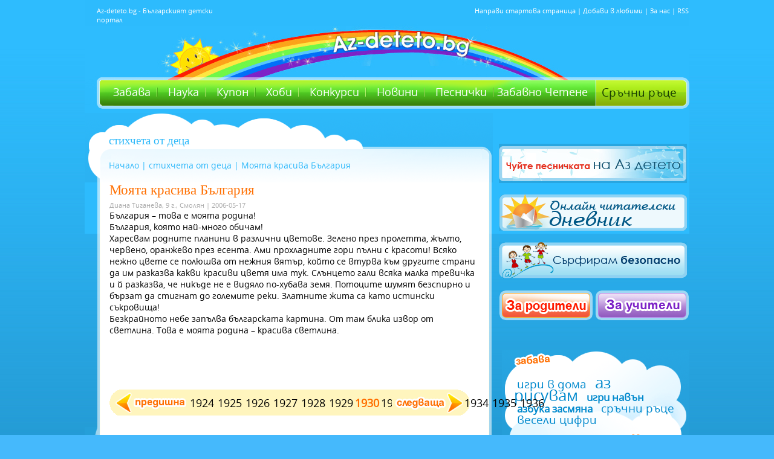

--- FILE ---
content_type: text/html; charset=UTF-8
request_url: https://az-deteto.bg/moyata-krasiva-balgariya/989/view.html
body_size: 48407
content:
<!DOCTYPE html>
<html>
<head>
<meta http-equiv="Content-Type" content="text/html; charset=utf-8" />
<title>Моята красива България</title>
  <META NAME="Description" CONTENT="Аз-детето - българският детски портал, Kid's portal, за всяко дете и всички деца на България">
  <META NAME="Keywords" CONTENT="Дете, дете, деца, детски, игри, играчки, учене, училище, кака, батко, стихче, стихчета, Хари Потър, Harry Potter, ДЕТСКИ, Игри, Учене, Забава, Клуб, Приказки,Здраве, фен, фенове, забава, клуб, мода, картички, мама, майка, семейство, родители, тестове, фокуси, стихове, приказки, вълшебства, рисувам, рисунки, здраве, цветове, гатанки, книжки, права, герои, любими, kids, children, Bulgaria, Bulgarian, best, selected, favorite, paint, rimes, RODITELI, РОДИТЕЛИ, stories, joy, fun, play">
<meta name="google-site-verification" content="bzaHXUhFY5aV47GXcmTUlVgN3IWqbHcQ53Sp5Qu5FTE" />
<meta name="robots" content="max-snippet:-1">
<meta name="robots" content="max-image-preview:standard">
<meta name="robots" content="max-video-preview:-1">
<link rel="stylesheet" type="text/css" href="/css/azdeteto-new.php?v=14042016" />
<link rel="stylesheet" type="text/css" href="/css/showcase.css" />
<script src="https://ajax.googleapis.com/ajax/libs/jquery/2.0.3/jquery.min.js"></script>
<script type="text/javascript" src="/js/prototype.js"></script>
<script type="text/javascript" src="/js/effects.js"></script>
<script type="text/javascript" src="/js/showcase.js"></script>
<link rel="stylesheet" href="/css/glider.css" type="text/css" media="screen" charset="utf-8">
<script src="/js/glider.js" type="text/javascript" charset="utf-8"></script>
<!--[if lt IE 7]>
<script defer type="text/javascript" src="/js/pngfix.js"></script>
<![endif]-->

<script type="text/javascript" src="/js/swobject.js"></script>


<link rel="SHORTCUT ICON" href="/css/img/favicon.ico" />

<script type="text/javascript" charset="UTF-8">
/* <![CDATA[ */
try { if (undefined == xajax.config) xajax.config = {}; } catch (e) { xajax = {}; xajax.config = {}; };
xajax.config.requestURI = "https://az-deteto.bg/moyata-krasiva-balgariya/989/view.html?p=view&offset=989&pg=moyata-krasiva-balgariya";
xajax.config.statusMessages = false;
xajax.config.waitCursor = true;
xajax.config.version = "xajax 0.5 rc2";
xajax.config.legacy = false;
xajax.config.defaultMode = "asynchronous";
xajax.config.defaultMethod = "POST";
/* ]]> */
</script>
<script type="text/javascript" src="/xajax/xajax_js/xajax_core.js" charset="UTF-8"></script>
<script type="text/javascript" charset="UTF-8">
/* <![CDATA[ */
window.setTimeout(
 function() {
  var scriptExists = false;
  try { if (xajax.isLoaded) scriptExists = true; }
  catch (e) {}
  if (!scriptExists) {
   alert("Error: the xajax Javascript component could not be included. Perhaps the URL is incorrect?\nURL: /xajax/xajax_js/xajax_core.js");
  }
 }, 2000);
/* ]]> */
</script>

<script type='text/javascript' charset='UTF-8'>
/* <![CDATA[ */
xajax_xdel_item = function() { return xajax.request( { xjxfun: 'xdel_item' }, { parameters: arguments } ); };
xajax_xdel_item_alert = function() { return xajax.request( { xjxfun: 'xdel_item_alert' }, { parameters: arguments } ); };
xajax_xdel_item_menu = function() { return xajax.request( { xjxfun: 'xdel_item_menu' }, { parameters: arguments } ); };
xajax_xdel_item_alert_menu = function() { return xajax.request( { xjxfun: 'xdel_item_alert_menu' }, { parameters: arguments } ); };
xajax_xcat = function() { return xajax.request( { xjxfun: 'xcat' }, { parameters: arguments } ); };
xajax_xcat_dt = function() { return xajax.request( { xjxfun: 'xcat_dt' }, { parameters: arguments } ); };
xajax_xregister = function() { return xajax.request( { xjxfun: 'xregister' }, { parameters: arguments } ); };
xajax_leksikon_exit = function() { return xajax.request( { xjxfun: 'leksikon_exit' }, { parameters: arguments } ); };
xajax_devinprint = function() { return xajax.request( { xjxfun: 'devinprint' }, { parameters: arguments } ); };
xajax_devinprint = function() { return xajax.request( { xjxfun: 'devinprint' }, { parameters: arguments } ); };
xajax_addprograma = function() { return xajax.request( { xjxfun: 'addprograma' }, { parameters: arguments } ); };
xajax_xphoto_edit = function() { return xajax.request( { xjxfun: 'xphoto_edit' }, { parameters: arguments } ); };
xajax_xvote = function() { return xajax.request( { xjxfun: 'xvote' }, { parameters: arguments } ); };
xajax_xlogin = function() { return xajax.request( { xjxfun: 'xlogin' }, { parameters: arguments } ); };
xajax_exitlogin = function() { return xajax.request( { xjxfun: 'exitlogin' }, { parameters: arguments } ); };
xajax_xquestion = function() { return xajax.request( { xjxfun: 'xquestion' }, { parameters: arguments } ); };
xajax_chetenevote = function() { return xajax.request( { xjxfun: 'chetenevote' }, { parameters: arguments } ); };
/* ]]> */
</script>



<script type="text/javascript">
function Close(n)
{
		var id = n;
		var element = document.getElementById(id);
        element.className = "hi";


}
</script>
<!-- Google Tag Manager / Old Google Analytics-->
<noscript><iframe src="//www.googletagmanager.com/ns.html?id=GTM-TGQWQQ"
height="0" width="0" style="display:none;visibility:hidden"></iframe></noscript>
<script>(function(w,d,s,l,i){w[l]=w[l]||[];w[l].push({'gtm.start':
new Date().getTime(),event:'gtm.js'});var f=d.getElementsByTagName(s)[0],
j=d.createElement(s),dl=l!='dataLayer'?'&l='+l:'';j.async=true;j.src=
'//www.googletagmanager.com/gtm.js?id='+i+dl;f.parentNode.insertBefore(j,f);
})(window,document,'script','dataLayer','GTM-TGQWQQ');</script>
<!-- End Google Tag Manager -->

<script type="text/javascript" src="/js/all.js"></script>
<meta name="google-site-verification" content="bzaHXUhFY5aV47GXcmTUlVgN3IWqbHcQ53Sp5Qu5FTE" />


        









<script type="text/javascript">

                var myKeys = "";
                var myVars = "&azdeteto_home=2&azdeteto_cat_id=2&azdeteto_subcat_id=14";


	</script>



<!-- PPID -->
<script type="text/javascript">
    !function(t,e){"object"==typeof exports&&"undefined"!=typeof module?module.exports=e():"function"==typeof define&&define.amd?define(e):(t=t||self).uuidv4=e()}(this,(function(){"use strict";var t="undefined"!=typeof crypto&&crypto.getRandomValues&&crypto.getRandomValues.bind(crypto)||"undefined"!=typeof msCrypto&&"function"==typeof msCrypto.getRandomValues&&msCrypto.getRandomValues.bind(msCrypto),e=new Uint8Array(16);function n(){if(!t)throw new Error("crypto.getRandomValues() not supported. See https://github.com/uuidjs/uuid#getrandomvalues-not-supported");return t(e)}for(var o=[],r=0;r<256;++r)o.push((r+256).toString(16).substr(1));return function(t,e,r){"string"==typeof t&&(e="binary"===t?new Uint8Array(16):null,t=null);var u=(t=t||{}).random||(t.rng||n)();if(u[6]=15&u[6]|64,u[8]=63&u[8]|128,e){for(var i=r||0,d=0;d<16;++d)e[i+d]=u[d];return e}return function(t,e){var n=e||0,r=o;return(r[t[n+0]]+r[t[n+1]]+r[t[n+2]]+r[t[n+3]]+r[t[n+4]]+r[t[n+5]]+r[t[n+6]]+r[t[n+7]]+r[t[n+8]]+r[t[n+9]]+r[t[n+10]]+r[t[n+11]]+r[t[n+12]]+r[t[n+13]]+r[t[n+14]]+r[t[n+15]]).toLowerCase()}(u)}}));

    if (localStorage.getItem("dfp_ppid") === null) {
        ppid = (new Date().getTime() / 1000 | 0) + '0000' + uuidv4();

        localStorage.setItem('dfp_ppid', ppid);
    }
    var ppid = localStorage.getItem('dfp_ppid') || null;
</script>
<!-- PPID / -->
    
    
<script async='async' src='https://www.googletagservices.com/tag/js/gpt.js'></script>
<script>
  var googletag = googletag || {};
  googletag.cmd = googletag.cmd || [];
</script>
<!--  start chetene  -->


<script>

  googletag.cmd.push(function() {  
    var mapping1 = googletag.sizeMapping().
        addSize([0, 0], []).
        addSize([1050, 200], [1,1]). // Desktop
        build(); 
 
    googletag.defineSlot('/1001631/az-deteto.bg_desktop/azd_300x250_cpm', [[300, 250], [300, 600]], 'div-gpt-ad-1509979864563-0').addService(googletag.pubads());
    googletag.defineSlot('/1001631/az-deteto.bg_desktop/azd_300x250_cpm_2', [[300, 250], [300, 600]], 'div-gpt-ad-1509979864563-1').addService(googletag.pubads());
    googletag.defineSlot('/1001631/az-deteto.bg_desktop/azd_580x400_underarticle', [[336, 280], [300, 250], [580, 400]], 'div-gpt-ad-1509979864563-3').addService(googletag.pubads());
    googletag.defineOutOfPageSlot('/1001631/az-deteto.bg_desktop/azd_nonstandard_all', 'div-gpt-ad-1509979864563-5').defineSizeMapping(mapping1).addService(googletag.pubads());
    googletag.pubads().enableSingleRequest();
    googletag.pubads().collapseEmptyDivs();
    googletag.pubads().setPublisherProvidedId(localStorage.getItem("dfp_ppid"));
    googletag.enableServices();
    googletag.pubads().setTargeting("tags", []);
    googletag.pubads().setTargeting("home","2");
    googletag.pubads().setTargeting("category_id","2");
    googletag.pubads().setTargeting("subcategory_id","14");
    googletag.pubads().setTargeting("article_id","989");
      });
</script>

<link rel="stylesheet" type="text/css" href="/css/grid.css" />
<link rel="stylesheet" type="text/css" href="/css/chetene.css" />

<!--  end chetene  -->
<!-- Begin Cookie Consent plugin by Silktide - https://silktide.com/cookieconsent -->
<!--
		<link rel="stylesheet" type="text/css" href="//cdnjs.cloudflare.com/ajax/libs/cookieconsent2/3.0.3/cookieconsent.min.css" />
			<script src="//cdnjs.cloudflare.com/ajax/libs/cookieconsent2/3.0.3/cookieconsent.min.js"></script>
				<script>
				window.addEventListener("load", function(){
				window.cookieconsent.initialise({

				  "layout": 'my-cool-layout',
				  "layouts": {
					'my-cool-layout': '<div class="cookie-popup-message">\
					  {{message}}<br />{{compliance}} {{link}}</div>',
				  },

				  "palette": {
					"popup": {
					  "background": "#000"
					},
					"button": {
					  "background": "#2cbafa"
					}
				  },
				  "theme": "classic",
				  "position": "bottom-left",
				  "content": {
					"message": "Ние и нашите партньори използваме технологии като “Бисквитки” за персонализиране на съдържанието и рекламите, които виждате, както и за да анализираме трафика на сайта.    Изберете “Приемам”, за да приемете използването на тези технологии.     За повече информация, моля запознайте се с обновените <a href='https://ibg.bg/id-715/' style='color:#ccc;text-decoration: underline;' target='_blank'>“Политика за Поверителност”</a> и <a href='https://ibg.bg/id-209' style='color:#ccc;text-decoration: underline;' target='_blank'>“Политика за Бисквитки”</a> на Инвестор.БГ АД.",
					"dismiss": "Приемам",
					"link": "Научи повече",
					"href": "https://ibg.bg/id-209"
				  }
				})});
				</script> -->
<!-- End Cookie Consent plugin -->



<!-- Facebook Pixel Code -->
<script>
!function(f,b,e,v,n,t,s){if(f.fbq)return;n=f.fbq=function(){n.callMethod?
n.callMethod.apply(n,arguments):n.queue.push(arguments)};if(!f._fbq)f._fbq=n;
n.push=n;n.loaded=!0;n.version='2.0';n.queue=[];t=b.createElement(e);t.async=!0;
t.src=v;s=b.getElementsByTagName(e)[0];s.parentNode.insertBefore(t,s)}(window,
document,'script','https://connect.facebook.net/en_US/fbevents.js');
fbq('init', '883979405070639'); // Insert your pixel ID here.
fbq('track', 'PageView');
</script>
<noscript><img height="1" width="1" style="display:none"
src="https://www.facebook.com/tr?id=883979405070639&ev=PageView&noscript=1"
/></noscript>
<!-- DO NOT MODIFY -->
<!-- End Facebook Pixel Code -->


        <meta property="og:image" content="https://az-deteto.bg//pic/article/picture/" />
        <meta property="og:title" content="Моята красива България" />
        <meta property="og:site_name" content="Az-deteto.bg"/>
        <meta property="og:url" content="https://az-deteto.bg/moyata-krasiva-balgariya/989/view.html"/>
        <meta property="og:description" content="Моята красива България"/>

<div id="fb-root"></div>
<script>
(function(d, s, id) {
  var js, fjs = d.getElementsByTagName(s)[0];
  if (d.getElementById(id)) return;
  js = d.createElement(s); js.id = id;
  js.src = 'https://connect.facebook.net/bg_BG/sdk.js#xfbml=1&version=v2.11&appId=202505503641323';
  fjs.parentNode.insertBefore(js, fjs);
}(document, 'script', 'facebook-jssdk'));</script>


<meta name="facebook-domain-verification" content="ffznuc5n4y0ec4hlza3qla2ubobrct" /> 


</head>


<body>

<script type='text/JavaScript' src='/js/copyinject.js'></script>

<script type="text/javascript">
(function(p){
    p.src = "//dmp.adform.net/dmp/profile/?pid=10193&sg=bg3az-deteto";
})(document.createElement("img"));
</script>
<noscript>
    <img src="//dmp.adform.net/dmp/profile/?pid=10193&sg=bg3az-deteto" style="display:none !important">
</noscript>

<div id="adoceaninvestorbgkddmopmgqk"></div>


<div id="body-all">
<div id="body">
<!--<div class="links_line" >
	<a target="_blank" href="https://www.ibg.bg/?utm_source=dnes&utm_medium=link&utm_campaign=lenta" class="logo"></a>
	<div class="links">
		<a target="_blank" href="https://www.dnes.bg/?utm_source=dnes&utm_medium=link&utm_campaign=lenta" alt="последни новини" title="последни новини">Dnes.bg</a><div class="sep"></div>
		<a target="_blank" href="https://www.investor.bg/?utm_source=dnes&utm_medium=link&utm_campaign=lenta" alt="финансови и бизнес новини" title="финансови и бизнес новини">Investor.bg</a><div class="sep"></div>

		<a target="_blank" href="https://www.gol.bg/?utm_source=dnes&utm_medium=link&utm_campaign=lenta" alt="спортни новини и футболни клубове" title="спортни новини и футболни клубове">Gol.bg</a><div class="sep"></div>
		<a target="_blank" href="https://www.automedia.bg/?utm_source=dnes&utm_medium=link&utm_campaign=lenta" alt="коли и новини за автомобили" title="коли и новини за автомобили">Automedia.bg</a><div class="sep"></div>
		<a target="_blank" href="https://www.tialoto.bg/?utm_source=dnes&utm_medium=link&utm_campaign=lenta" alt="лайфстайл сайт за жени" title="лайфстайл сайт за жени">Tialoto.bg</a><div class="sep"></div>
		<a target="_blank" href="https://www.az-jenata.bg/?utm_source=dnes&utm_medium=link&utm_campaign=lenta" alt="за модерната жена, съпруга и майка" title="за модерната жена, съпруга и майка">Az-jenata.bg</a><div class="sep"></div>
		<a class="sel" target="_blank" href="https://www.az-deteto.bg/?utm_source=dnes&utm_medium=link&utm_campaign=lenta" alt="детски портал" title="детски портал">Az-deteto.bg</a><div class="sep"></div>
		<a target="_blank" href="https://www.teenproblem.net/?utm_source=dnes&utm_medium=link&utm_campaign=lenta" alt="тийнейджърски съветник" title="тийнейджърски съветник">Teenproblem.net</a><div class="sep"></div>

		<a target="_blank" href="https://www.puls.bg/?utm_source=dnes&utm_medium=link&utm_campaign=lenta" alt="здравен портал" title="здравен портал">Puls.bg</a>
		<br style="clear: both;" />									
		<a target="_blank" href="https://www.nasamnatam.bg/?utm_source=dnes&utm_medium=link&utm_campaign=lenta" alt="туристически портал" title="туристически портал">Nasamnatam.com</a><div class="sep"></div>
		<a target="_blank" href="https://www.imoti.net/?utm_source=dnes&utm_medium=link&utm_campaign=lenta" alt="обяви за недвижими имоти" title="обяви за недвижими имоти">Imoti.net</a><div class="sep"></div>
		<a target="_blank" href="https://www.podnaem.bg/?utm_source=dnes&utm_medium=link&utm_campaign=lenta" alt="имоти под наем " title="имоти под наем ">Podnaem.bg</a><div class="sep"></div>
		<a target="_blank" href="https://www.rabota.bg/?utm_source=dnes&utm_medium=link&utm_campaign=lenta" alt="обяви за работа и обучения" title="обяви за работа и обучения">Rabota.bg</a><div class="sep"></div>
		<a target="_blank" href="https://www.start.bg/?utm_source=dnes&utm_medium=link&utm_campaign=lenta" alt="интернет каталог с полезни връзки" title="интернет каталог с полезни връзки">Start.bg</a><div class="sep"></div>

		<a target="_blank" href="https://www.blog.bg/?utm_source=dnes&utm_medium=link&utm_campaign=lenta" alt="безплатен блог хостинг" title="безплатен блог хостинг">Blog.bg</a><div class="sep"></div>
		<a target="_blank" href="https://www.aha.bg/?utm_source=dnes&utm_medium=link&utm_campaign=lenta" alt="сайт за запознанства" title="сайт за запознанства">Aha.bg</a><div class="sep"></div>						
		<a target="_blank" href="https://www.snimka.bg/?utm_source=dnes&utm_medium=link&utm_campaign=lenta" alt="качване и споделяне на снимки" title="качване и споделяне на снимки">Snimka.bg</a><div class="sep"></div>
		<a target="_blank" href="https://www.niesme.bg/?utm_source=dnes&utm_medium=link&utm_campaign=lenta" alt="групово пазаруване" title="групово пазаруване">Niesme.bg</a><div class="sep"></div>
					
		<div class="clearfix"></div>
	</div>
</div>-->
	<div id="header">
    	<div class="header-left">Az-deteto.bg - Българският детски портал</div>
        <div id="logo">
        	<a href="https://az-deteto.bg/index.html" title="Аз-детето - българският детски портал, Kid's portal, за всяко дете и всички деца на България"><span>Аз-детето - българският детски портал, Kid's portal, за всяко дете и всички деца на България</span></a>
        </div>
        <div class="header-right">
        	<a href="https://www.az-deteto.bg" onclick="style.behavior='url(#default#homepage)'; setHomePage('https://www.az-deteto.bg/');" title="Направи стартова страница">Направи стартова страница</a> | 
            <a href="javascript:window.bookmarksite('https://www.az-deteto.bg/','Az-deteto.bg')" title="Добави в любими">Добави в любими</a> | 
            <a href="https://az-deteto.bg/About-this-site/aboutus.html" title="About us">За нас</a> |
            <a href="https://az-deteto.bg/rss/xml20.php" title="RSS">RSS</a> 
            
        </div>
    </div>
    <div id="main-menu">
    	<!-- <div class="red-bee">
        	<div><img src="/css/img/red-bee.png" border="0" /></div>
        </div> -->
    	<div class="menu">
        	<a href="https://az-deteto.bg/igri-v-doma/cat.html" title="Забава">Забава</a>
            <a href="https://az-deteto.bg/nauka-za-detsa.html" title="Наука">Наука</a>
                      
            <a href="https://az-deteto.bg/tchestito/page.html" title="Купон">Купон</a>
            <a href="https://az-deteto.bg/lyubimi-geroi/cat.html" title="Хоби">Хоби</a>
            <a href="https://az-deteto.bg/konkursi/cat.html" title="Интересно">Конкурси</a>
            <a href="https://az-deteto.bg/novini-detski/cat.html" title="Новини">Новини</a>
            <a href="https://az-deteto.bg/pesnitchki-i-kliptcheta/clipcheta.html" title="Песнички">Песнички</a>
            <a href="https://az-deteto.bg/knigi/" title="Забавно четене" class="last">Забавно Четене</a>
        </div>
        
        <div class="sruchni">
        	<a href="/sratchni-ratse/cat.html" title="Сръчни ръце">Сръчни ръце</a>
        </div>
        
        <!--<div class="button-shop">
            <a href="https://shop.az-deteto.bg" target="_blank" title="Фен-шоп" class="shop">Фен-шоп</a>
        </div>-->
    </div>
    <!--<div style="color:#ffffff; background:#006efb; font-size:16px; margin: 102px 0 0 20px; padding:2px 5px; text-align:center; font-weight: bold;">
          Финалът на Забавното лятно четене е днес - 17.09 от 16.30ч в Американския център<br />към Столична библиотека на пл.Славейков. Заповядайте!
        </div>
    -->    
     <div id="content">   	<div id="main-page-inner">
        	<div class="cloud-inner">
            	<div><img src="/css/img/cloud-part.gif" border="0" /></div>
            </div>
			<div class="page-top">
            	<h2>стихчета от деца</h2>
				<div class="path">
<a href="https://az-deteto.bg/index.html" title="Начало">Начало</a> |


              <a href="https://az-deteto.bg/stihtcheta-ot-detsa/cat.html">стихчета от деца</a> |
       
Моята красива България

</div>            </div>
            <div class="page-y">
            	<div class="page-main">
              <!-- <h1>989</h1> -->

					<h1>Моята красива България</h1>
            <p class="author">Диана Тиганева, 9 г., Смолян | 2006-05-17</p>
                    <div style="float:left; padding:10px 0;">
    <div class="fb-share-button" data-href="https://az-deteto.bg/moyata-krasiva-balgariya/989/view.html" data-layout="button" data-size="small" data-mobile-iframe="true">
        <a class="fb-xfbml-parse-ignore" target="_blank" href="https://www.facebook.com/sharer/sharer.php?u=https://az-deteto.bg/moyata-krasiva-balgariya/989/view.html">Споделяне</a>
    </div>
</div>            <div class="text-inner">
                        
					<!--PIC--><!--BIG-->България – това е моята родина!
<BR>България, която най-много обичам!
<BR>Харесвам родните планини в различни цветове. Зелено през пролетта, жълто, червено, оранжево през есента. Ами прохладните гори пълни с красоти! Всяко нежно цвете се полюшва от нежния вятър, който се втурва към другите страни да им разказва какви красиви цветя има тук. Слънцето гали всяка малка тревичка и й разказва, че никъде не е видяло по-хубава земя. Потоците шумят безспирно и бързат да стигнат до големите реки. Златните жита са като истински съкровища!
<BR>Безкрайното небе запълва българската картина. От там блика извор от светлина. Това е моята родина – красива светлина.

                        <div style="float:left; padding:10px 0;">
    <div class="fb-share-button" data-href="https://az-deteto.bg/moyata-krasiva-balgariya/989/view.html" data-layout="button" data-size="small" data-mobile-iframe="true">
        <a class="fb-xfbml-parse-ignore" target="_blank" href="https://www.facebook.com/sharer/sharer.php?u=https://az-deteto.bg/moyata-krasiva-balgariya/989/view.html">Споделяне</a>
    </div>
</div>
					

					
					
					
          
					 					 					 					 					 						<br clear="all"/><br clear="all"/>
                    
<!-- /1001631/az-deteto.bg_desktop/azd_580x400_underarticle -->
<div id='div-gpt-ad-1509979864563-3'>
<script>
googletag.cmd.push(function() { googletag.display('div-gpt-ad-1509979864563-3'); });
</script>
</div>

            				</div>

              	              		<div class="numbers">
						<div class="prev-page"><a href="https://az-deteto.bg/moyata-krasiva-balgariya/988/view.html" title="Предишна"><img src="/css/img/prev-page.gif" alt="Предишна" title="Предишна" border="0" /></a></div><div class="page-number"><a href="https://az-deteto.bg/moyata-balgariya/996/view.html">1924</a><a href="https://az-deteto.bg/rodina/997/view.html">1925</a><a href="https://az-deteto.bg/balgariya/985/view.html">1926</a><a href="https://az-deteto.bg/utchilishten-podvig/986/view.html">1927</a><a href="https://az-deteto.bg/balgariyo/987/view.html">1928</a><a href="https://az-deteto.bg/moyata-krasiva-balgariya/988/view.html">1929</a><b>1930</b><a href="https://az-deteto.bg/moyata-krasiva-balgariya/990/view.html">1931</a><a href="https://az-deteto.bg/na-kupon/991/view.html">1932</a><a href="https://az-deteto.bg/---tsirk/983/view.html">1933</a><a href="https://az-deteto.bg/nay-krasivata/978/view.html">1934</a><a href="https://az-deteto.bg/sedmitsa/979/view.html">1935</a><a href="https://az-deteto.bg/prolet/980/view.html">1936</a></div>
        <div class="next-page"><a href="https://az-deteto.bg/moyata-krasiva-balgariya/990/view.html" title="Следваща"><img src="/css/img/next-page.gif" alt="Следваща" title="Следваща" border="0" /></a></div>
                    </div>
                  
                    <div class="comments">
                    	<div class="top-comments">
                        	<div class="com"><img src="/css/img/comment.gif" alt="Коментари" title="Коментари" border="0" /></div>
                            <div class="count"><b>1</b> коментар</div>
                        </div>
                        <div class="comments-y">

                                                	<div class="one-comment">
                            	<p class="name">....... ..........,  ... г., </p>
                                <p class="author">Публикувано на 21.12.2009</p>
                                <p class="text-comment"> хубаво е и то много.... :*</p>
                            </div>
                                                   </div>
                        <div class="comments-bottom">
                        <div class="cloud-comment">
                        	<div>
                            	<img src="/css/img/cloud-comment.png">
                            </div>
                        </div>
                        </div>
                    </div>

                    <div class="form-comments">

                        <a name="comment"></a>
                        <div class="form-ff">
                        	<img src="/css/img/title-comment.gif" alt="Коментирай" title="Коментирай" border="0" />

                            <form action="#comment" method="post">
                            	<table width="612" border="0" cellspacing="0" cellpadding="0">
                            
                                  <tr>
                                  	<td width="77">Име*</td>
                                    <td width="250"><input type="text" name="name" class="ff1" value="" /></td>
                                    <td rowspan="4" width="285"><textarea name="comment" class="t1">Напиши коментар*</textarea></td>
                                  </tr>
                                  <tr>
                                    <td>Фамилия</td>
                                    <td><input type="text" name="sname" class="ff1"  value=""/></td>
                                  </tr>
                                  <tr>
                                    <td>Възраст</td>
                                    <td><input type="text" name="year" class="ff1" value=""/></td>
                                  </tr>
                                  <tr>
                                    <td>Град</td>
                                    <td><input type="text" name="city" class="ff1" value=""/></td>
                                  </tr>
                                  <tr>
                                    <td colspan="3" align="right"><input type="submit" value="" name="send" class="ff2"></td>
                                  </tr>
                                </table>

                            </form>
                        </div>
                    </div>
                </div>
            </div>
            <br clear="all" />
        </div>
        <div id="right">
            <div class="top-banner">
            
<!-- /1001631/az-deteto.bg_desktop/azd_300x250_cpm -->
<div id='div-gpt-ad-1509979864563-0'>
<script>
googletag.cmd.push(function() { googletag.display('div-gpt-ad-1509979864563-0'); });
</script>
</div>
            </div><div><br clear="all" /></div>
            <div class="santa">
	           <div id="adoceaninvestorbgpmnkcpfuhz"></div>
			</div>
			<br clear="all" />
			<div class="santa">
				
				<div id="adoceaninvestorbgsogthimtso"></div>
				
			</div>
                  <div class="santa"><a href="https://az-deteto.bg/pesnitchkata-na-Az-deteto.bg/video_view.html" title="Чуйте песничката на Аз детето" target="_blank"><img src="/css/img/button-song.jpg" alt="Чуйте песничката на Аз детето" title="Чуйте песничката на Аз детето" border="0" /></a></div><br clear="all" />
           <div class="santa"><a href="https://az-deteto.bg/knigi" title="Онлайн читателски дневник" target="_blank"><img src="/css/img/diary.gif" alt="Онлайн читателски дневник" title="Онлайн читателски дневник" border="0" /></a></div><br clear="all" />
           <div class="santa"><a href="https://az-deteto.bg/safe" title="Сърфирам безопасно" target="_blank"><img src="/css/img/surfsafe.gif" alt="Сърфирам безопасно" title="Сърфирам безопасно" border="0" /></a></div><br clear="all" />
                   	<div class="top-buttons">
        		<a href="https://az-deteto.bg/za-roditeli/cat.html" title="За родители"><img src="/css/img/parents.png" alt="За родители" title="За родители" border="0" /></a>
                <a href="https://az-deteto.bg/za-utchiteli/cat.html" title="За учители"><img src="/css/img/teachers.png" alt="За учители" title="За учители" border="0" /></a>
            </div>


          <!--  <div class="search">
            	<form action="#" method="post">
                	<input type="text" name="key" value="ключова дума" class="f1" />
                    <input type="submit" name="search" value="" class="f2" />
                </form>
            </div>
            -->
            <div style="padding: 10px 0; float:left; width: 100%"><div class="fb-page" data-href="https://www.facebook.com/azdetetobg/" data-small-header="true" data-adapt-container-width="true" data-hide-cover="false" data-show-facepile="true"><blockquote cite="https://www.facebook.com/azdetetobg/" class="fb-xfbml-parse-ignore"><a href="https://www.facebook.com/azdetetobg/">Az-deteto.bg</a></blockquote></div></div>
            <div class="cloud">
            	<div class="cloud-y">
                	<div class="cloud-top">
                    	<div class="kare-cloud">
                        	<img src="/css/img/fun.png" alt="забава" title="забава" border="0" />
                            <br clear="all" />
                            <a href="https://az-deteto.bg/igri-v-doma/cat.html" title="" class="a2">игри в дома</a>
                            <a href="https://az-deteto.bg/az-risuvam/5/painter.html" title="" class="a3">аз рисувам</a>
                            <a href="https://az-deteto.bg/igri-za-navan/cat.html" title="" class="a4">игри навън</a>
                            <a href="https://az-deteto.bg/azbuka-zasmyana/page.html" title="" class="a4">азбука засмяна</a>
                            <a href="https://az-deteto.bg/sratchni-ratse/cat.html" title="" class="a2">сръчни ръце</a>
                            <a href="https://az-deteto.bg/veseli-tsifri/page.html" title="" class="a2">весели цифри</a>
                        </div>
                        <div class="kare-cloud">
                        	<img src="/css/img/read.png" alt="за четене" title="за четене" border="0" align="right" />
                            <br clear="all" />
                            <a href="https://az-deteto.bg/gatanki-ot-detsa-za-detsa/page.html" title="" class="a1">гатанки от деца за деца</a>
                            <a href="https://az-deteto.bg/stihove/cat.html" title="стихове" class="a2">стихове</a>
                            <a href="https://az-deteto.bg/gatanki/page.html" title="гатанки" class="a3">гатанки</a>
                            <a href="https://az-deteto.bg/poslovitsi/page.html" title="пословици" class="a1">пословици</a>
                            <a href="https://az-deteto.bg/prikazki-ot-detsa/cat.html" title="приказки от деца" class="a3">приказки от деца</a>
                            <a href="https://az-deteto.bg/prikazki-moderni/cat.html" title="приказки модерни" class="a1">приказки модерни</a>
                            <a href="https://az-deteto.bg/prikazki-valshebni/cat.html" title="приказки вълшебни" class="a3">приказки вълшебни</a>
                            <a href="https://az-deteto.bg/prikazki-narodni/cat.html" title="приказки народни" class="a1">приказки народни</a>
                            <a href="https://az-deteto.bg/stihtcheta-ot-detsa/cat.html" title="стихчета от деца" class="a1">стихчета от деца</a>

                        </div>
                        <div class="kare-cloud">
                        	<img src="/css/img/hoby.png" alt="хоби" title="хоби" border="0" align="right" />
                            <br clear="all" />
                            <a href="https://az-deteto.bg/lyubimi-geroi/cat.html" title="любими герои" class="a3">любими герои</a>
                            <a href="https://az-deteto.bg/sport/cat.html" title="спорт" class="a4">спорт</a>
                            <a href="https://az-deteto.bg/zookat/cat.html" title="зоокът" class="a1">зоокът</a>
                            <a href="https://az-deteto.bg/zabavna-nauka/cat.html" title="забавна наука" class="a2">забавна наука</a>
                            <a href="https://az-deteto.bg/fen-klub/page.html" title="фен клуб" class="a1">фен клуб</a>
                            <a href="https://az-deteto.bg/igratchki/cat.html" title="играчки" class="a1">играчки</a>
                            <a href="https://az-deteto.bg/interesno/cat.html" title="интересно" class="a3">интересно</a>
                            <a href="https://az-deteto.bg/kino-video-DVD-TV/cat.html" title="" class="a1">кино видео DVD</a>
                        </div>
                        <div class="kare-cloud">
                        	<img src="/css/img/interes.png" alt="интересно" title="интересно" border="0" />
                            <br clear="all" />
                            <a href="https://az-deteto.bg/novini-detski/cat.html" title="детски новини" class="a3">детски новини</a>
                            <a href="https://az-deteto.bg/praznitsi-prez-mesetsa/cat.html" title="календар" class="a1">календар</a>
                            <a href="https://az-deteto.bg/Vip--intervyu/cat.html" title="" class="a1">VIP интервю</a>
                            <a href="https://az-deteto.bg/konkursi/cat.html" title="конкурси" class="a3">конкурси</a>
                            <a href="https://az-deteto.bg/afish/cat.html" title="" class="a1">афиш</a>
                            <a href="https://az-deteto.bg/foto_eyes.html" title="фотопоглед" class="a3">фотопоглед</a>
                            <a href="https://az-deteto.bg/lyubopitno/cat.html" title="любопитно" class="a1">любопитно</a>
                            <a href="https://az-deteto.bg/pokani/cat.html" title="покани" class="a3">покани</a>
                            <a href="https://az-deteto.bg/vazhnite-neshta/cat.html" title="важни неща" class="a2">важни неща</a>
                             <a href="https://az-deteto.bg/balgariya/cat.html" title="България" class="a3">България</a>
                             <a href="https://az-deteto.bg/detski-horoskop/page.html" title="" class="a1">детски хороскоп</a>
                        </div>

                     
                    </div>
                </div>
                <div class="cloud-bottom">&nbsp;</div>
            </div>
            <div class="top-banner">
             

<!-- /1001631/az-deteto.bg_desktop/azd_300x250_cpm_2 -->
<div id='div-gpt-ad-1509979864563-1'>
<script>
googletag.cmd.push(function() { googletag.display('div-gpt-ad-1509979864563-1'); });
</script>
</div>
            </div>
            
            

        </div>   </div><br clear="all">
 </div>
</div>
<div id="bottom">
	<div id="bottom-inner">
	<!-- <div class="blue-bee">
    	<div><img src="/css/img/blue-bee.png" border="0" /></div>
    </div> -->
    <div class="deteto">
    	<a href="#" title="Аз Детето"><img src="/css/img/deteto.gif" alt="Аз Детето" title="Аз Детето" border="0" /></a>
        <div class="col1">
        	<ul>
					<li><a href="https://az-deteto.bg/leksikon.html" title="е-лексикон">е-лексикон</a>
					<li><a href="https://az-deteto.bg/igri-v-doma/cat.html" title="игри в дома">игри в дома</a>
					<li><a href="https://az-deteto.bg/sudoku/page.html" title="судоку">судоку</a>
					<li><a href="https://az-deteto.bg/az-risuvam/page.html" title="аз рисувам">аз рисувам</a>
					<li><a href="https://az-deteto.bg/sratchni-ratse/cat.html" title="игри навън">игри навън</a>
					<li><a href="https://az-deteto.bg/azbuka-zasmyana/page.html" title="азбука засмяна">азбука засмяна</a>
					<li><a href="https://az-deteto.bg/sratchni-ratse/cat.html" title="сръчни ръце">сръчни ръце</a>
					<li><a href="https://az-deteto.bg/veseli-tsifri/page.html" title="весели цифри">весели цифри</a>
            </ul>
        </div>
        <div class="col1">
        	<ul>
                    <li><a href="https://az-deteto.bg/gatanki-ot-detsa-za-detsa/page.html" title="гатанки от деца за деца">гатанки от деца за деца</a>
                    <li><a href="https://az-deteto.bg/stihove/cat.html" title="стихове">стихове</a>
                    <li><a href="https://az-deteto.bg/knizhki/page.html" title="книжки">книжки</a>
                    <li><a href="https://az-deteto.bg/poslovitsi/page.html" title="пословици">пословици</a>
                    <li><a href="https://az-deteto.bg/prikazki-ot-detsa/cat.html" title="приказки от деца">приказки от деца</a>
                    <li><a href="https://az-deteto.bg/skoropogovorki/stat_page.html" title="скоропоговорки">скоропоговорки</a>
                    <li><a href="https://az-deteto.bg/prikazki-moderni/cat.html" title="приказки модерни">приказки модерни</a>
                    <li><a href="https://az-deteto.bg/prikazki-valshebni/cat.html" title="приказки вълшебни">приказки вълшебни</a>
                    <li><a href="https://az-deteto.bg/prikazki-narodni/cat.html" title="приказки народни">приказки народни</a>

            </ul>
        </div>
    </div>
    <div class="whattodo">
    	<a href="#" title="Какво мога да правя" class="image"><img src="/css/img/whattodo.gif" alt="Какво мога да правя" title="Какво мога да правя" border="0" /></a>
        <div class="col2-first">
        	<ul>
               <li> <a href="https://az-deteto.bg/otsveti/page.html" title="Да оцветявам">Да оцветявам</a>
                <li><a href="https://az-deteto.bg/konkursi/cat.html" title="Да участвам в конкурси и печеля награди">Да участвам в конкурси и печеля награди</a>
                <li><a href="https://az-deteto.bg/sratchni-ratse/cat.html" title="Да майсторя интересни неща">Да майсторя интересни неща</a>

                <li><a href="https://az-deteto.bg/lyubimi-geroi/cat.html" title="Да науча още за моите любими герои">Да науча още за моите любими герои</a>
                <li><a href="https://az-deteto.bg/prikazki-valshebni/cat.html" title="Да прочета някоя вълшебна приказка">Да прочета някоя вълшебна приказка</a>
                <li><a href="https://az-deteto.bg/sudoku/page.html" title="Да играя Судоку">Да играя Судоку</a>
            </ul>
        </div>
<!--        <div class="col2">
        	<ul>
               <li><a href="https://az-deteto.bg/novini-detski/cat.html" title="детски новини">детски новини</a>
               <li><a href="https://az-deteto.bg/konkursi/cat.html" title="конкурси">конкурси</a>
               <li><a href="https://az-deteto.bg/foto_eyes.html" title="фотопоглед">фотопоглед</a>
               <li><a href="https://az-deteto.bg/video.html" title="видеопоглед">видеопоглед</a>
               <li><a href="https://az-deteto.bg/html/lyubopitno/cat.html" title="любопитно">любопитно</a>
               <li><a href="https://az-deteto.bg/pokani/cat.html" title="покани">покани</a>
            </ul>
        </div>

        <div class="col2">
        	<ul>
	         	<li><a href="https://az-deteto.bg/otsveti/page.html" title="оцвети">оцвети</a>
         		<li><a href="https://az-deteto.bg/v-rimi/stat_page.html" title="в рими">в рими</a>
         		<li><a href="https://az-deteto.bg/zalagalki/page.html" title="залъгалки">залъгалки</a>
         		<li><a href="https://az-deteto.bg/detski-biseri/page.html" title="детски бисери">детски бисери</a>
            </ul>
        </div>

        <div class="col2">
        	<ul>
                <li><a href="https://az-deteto.bg/nashite-idei/page.html" title="нашите идеи">нашите идеи</a>
                <li><a href="https://az-deteto.bg/initsiativi/cat.html" title="инициативи">инициативи</a>
                <li><a href="https://az-deteto.bg/eko-linkove/page.html" title="еко линкове">еко линкове</a>
            </ul>
        </div>
-->

    </div>
    <div class="bottom-menu">
        <a href="https://az-deteto.bg/medii/stat_page.html" title="за медиите">за медиите</a>
        <a href="https://az-deteto.bg/pravila-za-sigurnost-i-bezopasnost-v-internet-/view.html" title="безопасност в Интернет">безопасност в Интернет</a>
        <a href="https://az-deteto.bg/clubinfo.html" title="абонамент">абонамент</a>
        <a href="https://az-deteto.bg/contact.html" title="контакт">пишете ни</a>
        <a href="https://ibg.bg/id-157" title="Поверителност">поверителност</a>
        <a href="#"  class="last" onclick="javascript:googlefc.callbackQueue.push(googlefc.showRevocationMessage);return false;">лични данни</a>
    </div>

    <div id="footer" style="clear:both;">
        Публикуването на информация е разрешено при изрично цитиране "източник Az-deteto.bg" и приложен линк към сайта.
    </div>

    <div class="links-footer">
        <div style="width:1000px; border-top:1px solid #5fab15; padding:30px 0;">
    <a target="_blank" href="https://www.ibg.bg/?utm_source=dnes&utm_medium=link&utm_campaign=lenta" class="logo"></a>
	<a href="https://www.ibg.bg">Инвестор.БГ АД</a> &copy; 2001-
	<a href="https://www.az-deteto.bg">Az-deteto.bg</a> |
	<a href="https://ibg.bg/id-157/ " target="_blank">Условия за ползване</a> |
	<a href="https://az-deteto.bg/contacti.html">Контакти</a> |
	<a href="https://reklama.investor.bg/bg/id-300/%D0%A6%D0%B5%D0%BD%D0%B8.html">Реклама</a> |
	<a href="https://portfolio.ibg.bg/" target="_blank" title="Портфолио">Портфолио</a> | 
	<a href="javascript:window.open('https://help.ibg.bg/index.php?site=2&amp;ref=https://anode2/','','width=492,height=393,resizable=no,scrollbars=no'); void(0)">Пишете ни</a> |
		<a href="https://ibg.bg/id-209/Политика%20за%20поверителност.html">Поверителност</a>
	<br />

	<a href="https://www.ibg.bg">Investor.BG AD</a> &copy; 2001-
	<a href="https://www.az-deteto.bg">Az-deteto.bg</a> All rights reserved.
	<a href="https://az-deteto.bg/contactus.html ">Contact Us</a> |
	<a href="https://reklama.investor.bg/otherpages.php?id=51&setLanguage=3">Advertising</a>
	</div>
    </div>
</div><br clear="all">

</div>
</div>


<!-- (C)2000-2014 Gemius SA - gemiusAudience / az-deteto.com  / Az-deteto-all pages -->
<script type="text/javascript">
<!--//--><![CDATA[//><!--
var pp_gemius_identifier = 'ApgwC_etE63sZhZQLCZmtcSszUsK5EL1guoN2IQDxx..Q7';
// lines below shouldn't be edited
function gemius_pending(i) { window[i] = window[i] || function() {var x = window[i+'_pdata'] = window[i+'_pdata'] || []; x[x.length]=arguments;};};
gemius_pending('gemius_hit'); gemius_pending('gemius_event'); gemius_pending('pp_gemius_hit'); gemius_pending('pp_gemius_event');
(function(d,t) {try {var gt=d.createElement(t),s=d.getElementsByTagName(t)[0],l='http'+((location.protocol=='https:')?'s':''); gt.setAttribute('async','async');
gt.setAttribute('defer','defer'); gt.src=l+'://gabg.hit.gemius.pl/xgemius.js'; s.parentNode.insertBefore(gt,s);} catch (e) {}})(document,'script');
//--><!]]>
</script>




<!-- /1001631/az-deteto.bg_desktop/azd_nonstandard_all -->
<div id='div-gpt-ad-1509979864563-5'>
<script>
googletag.cmd.push(function() { googletag.display('div-gpt-ad-1509979864563-5'); });
</script>
</div>


</body>
</html>

--- FILE ---
content_type: text/html; charset=utf-8
request_url: https://www.google.com/recaptcha/api2/aframe
body_size: 251
content:
<!DOCTYPE HTML><html><head><meta http-equiv="content-type" content="text/html; charset=UTF-8"></head><body><script nonce="T7ruqHA9zXjG3K3CpgIwTA">/** Anti-fraud and anti-abuse applications only. See google.com/recaptcha */ try{var clients={'sodar':'https://pagead2.googlesyndication.com/pagead/sodar?'};window.addEventListener("message",function(a){try{if(a.source===window.parent){var b=JSON.parse(a.data);var c=clients[b['id']];if(c){var d=document.createElement('img');d.src=c+b['params']+'&rc='+(localStorage.getItem("rc::a")?sessionStorage.getItem("rc::b"):"");window.document.body.appendChild(d);sessionStorage.setItem("rc::e",parseInt(sessionStorage.getItem("rc::e")||0)+1);localStorage.setItem("rc::h",'1769439052053');}}}catch(b){}});window.parent.postMessage("_grecaptcha_ready", "*");}catch(b){}</script></body></html>

--- FILE ---
content_type: application/javascript; charset=utf-8
request_url: https://fundingchoicesmessages.google.com/f/AGSKWxXaPMfopXGBSxhrfe-e0hH34cgbVnwf00FnE70YdQcMRw_qMMOMrphmFJykITc2gzBGe0FLQbFDk0g6c9LKaZ4qBxx3bAfiTH_4PUSzxWhZGr0QkGfs1a1F7F4a4tgheYJglzx79Je94br43_28COx2mabE2z97YPtPp_0nB2SKsqcEVLaT1iTIwwHc/_/adframe?/iframe/ad__banner_ad/.728x90-/yourad1.
body_size: -1289
content:
window['b8388613-21ba-4b1f-936c-364ae6a5b1e0'] = true;